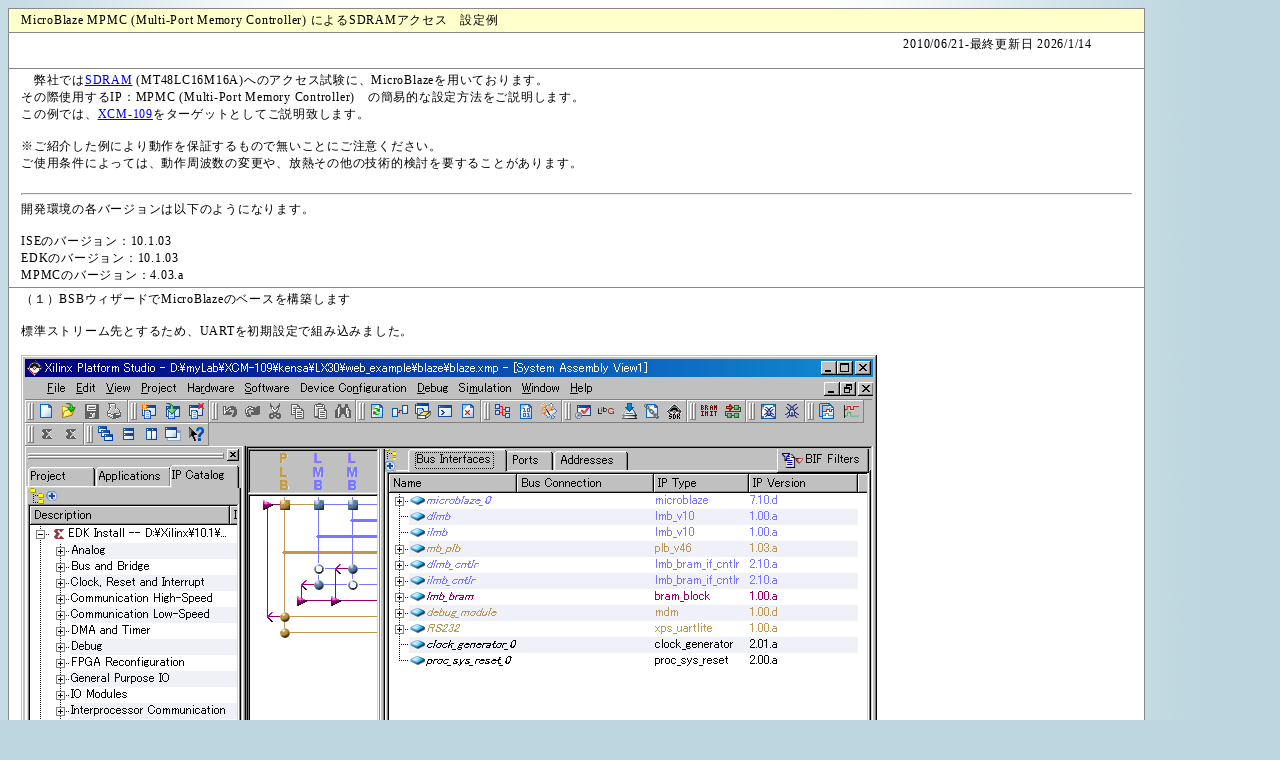

--- FILE ---
content_type: text/html
request_url: https://www.hdl.co.jp/xilinx/microblaze/mpmc_sdram/
body_size: 2589
content:
<!DOCTYPE HTML PUBLIC "-//W3C//DTD HTML 4.01 Transitional//EN">
<HTML>
<HEAD>
<META name="GENERATOR" content="IBM WebSphere Studio Homepage Builder Version 11.0.2.1 for Windows">
<META http-equiv="Content-Type" content="text/html; charset=Shift_JIS">
<META http-equiv="Content-Style-Type" content="text/css">
<LINK rel="stylesheet" href="/css/x_table-gr01.css" type="text/css">
<META name="keywords" content="XILINX, MicroBlaze, MPMC, SDRAM, MT48LC16M16A, MT48LC16M16A2-7E, MT48LC16M16A2-75">
<TITLE>MicroBlaze MPMC (Multi-Port Memory Controller) によるSDRAMMアクセス　設定例</TITLE>
<!-- Global site tag (gtag.js) - Google Analytics --> <script async src="https://www.googletagmanager.com/gtag/js?id=UA-820620-3"></script> <script> window.dataLayer = window.dataLayer || []; function gtag(){dataLayer.push(arguments);} gtag('js', new Date()); gtag('config', 'UA-820620-3'); </script> </HEAD>
<BODY bgcolor="#FFFFFF">
<TABLE border="1" width="80%">
  <TBODY>
    <TR>
      <TD width="100%" bgcolor="#FFFFCC">MicroBlaze MPMC (Multi-Port Memory Controller) によるSDRAMアクセス　設定例</TD>
    </TR>
    <TR>
      <TD align="right">
      <BLOCKQUOTE>2010/06/21-<SCRIPT language="JavaScript">
<!--
 myModify = document.lastModified;
myD = new Date(myModify);
myYear = myD.getYear();
myYear4 = (myYear < 2000) ? myYear+1900 : myYear;
myMonth = myD.getMonth() + 1;
myDate = myD.getDate();
myStr = "最終更新日 " + myYear4 + "/" + myMonth + "/" + myDate;
document.write( myStr ); 
// -->
</SCRIPT></BLOCKQUOTE>
      </TD>
    </TR>
    <TR>
      <TD>　弊社では<A href="http://www.micron.com/products/dram/sdram.html" target="_self">SDRAM</A> (MT48LC16M16A)へのアクセス試験に、MicroBlazeを用いております。<BR>
      その際使用するIP：MPMC (Multi-Port Memory Controller)　の簡易的な設定方法をご説明します。<BR>
      この例では、<A href="http://www.hdl.co.jp/XCM-109/index.html">XCM-109</A>をターゲットとしてご説明致します。<BR>
      <BR>
      ※ご紹介した例により動作を保証するもので無いことにご注意ください。<BR>
      ご使用条件によっては、動作周波数の変更や、放熱その他の技術的検討を要することがあります。<BR>
      <BR>
      <HR>
      開発環境の各バージョンは以下のようになります。<BR>
      <BR>
      ISEのバージョン：10.1.03<BR>
      EDKのバージョン：10.1.03<BR>
      MPMCのバージョン：4.03.a<BR>
      </TD>
    </TR>
    <TR>
      <TD>（１）BSBウィザードでMicroBlazeのベースを構築します<BR>
      <BR>
      標準ストリーム先とするため、UARTを初期設定で組み込みました。<BR>
      <BR>
      <IMG src="Xilinx Platform030.png" width="856" height="667" border="0"><BR>
      </TD>
    </TR>
    <TR>
      <TD>（２）MPMCの組み込み<BR>
      <BR>
      IP Catalog -&gt; Memory and Memory Controller から Multi-Port Memory Controllerを選択します<BR>
      <BR>
      <IMG src="Xilinx Platform031.png" width="392" height="392" border="0"><BR>
      <BR>
      </TD>
    </TR>
    <TR>
      <TD><BR>
      （３）バスを接続します<BR>
      <BR>
      <IMG src="Xilinx Platform033.png" width="550" height="271" border="0"><BR>
      </TD>
    </TR>
    <TR>
      <TD>（４）IPの設定<BR>
      <BR>
      Memory Partにて、TypeをSDRAMとして「MT48LC16M16A2-7E」を選択します。<BR>
      データ線幅に「16」を選択し、Sizeを３２MBとします。<BR>
      今回システムクロックは125MHzなので、Clock Periodには8000を設定します。<BR>
      <BR>
      <A href="mpmc_0mpmc_v034.png" target="_self"><IMG src="mpmc_0mpmc_v034.png" width="371" height="260" border="0"></A><BR>
      （<A href="mpmc_0mpmc_v034.png" target="_self">クリックで拡大します</A>）<BR>
      <BR>
      </TD>
    </TR>
    <TR>
      <TD>（５）アドレス割付け<BR>
      <BR>
      Generate Addressesによりアドレスを割付けます。<BR>
      0x87FFFFFF - 0x86000000 + 1 = 0x2000000 で、３２MBの領域が割当てられました。<BR>
      <BR>
      <IMG src="Xilinx Platform035.png" width="682" height="162" border="0"><BR>
      </TD>
    </TR>
    <TR>
      <TD>（６）クロックの生成<BR>
      <BR>
      MPMCに９０度位相のクロックが必要となるので、clock generatorを設定します。<BR>
      <BR>
      <A href="Clock Generator040.png" target="_self"><IMG src="Clock Generator040.png" width="313" height="237" border="0"></A><BR>
      （<A href="Clock Generator040.png" target="_self">クリックして拡大します</A>）<BR>
      <BR>
      </TD>
    </TR>
    <TR>
      <TD>（７）ポートの割付け<BR>
      <BR>
      DMピン～InitDoneピンまでを外部ピンに引き出します。<BR>
      <BR>
      <IMG src="ports042.png" width="687" height="377" border="0"><BR>
      <BR>
      リセット信号、クロックを接続します<BR>
      Clk90には、新たに作成した９０度位相のクロックを接続します。<BR>
      <BR>
      <IMG src="Xilinx Platform047.png" width="673" height="125" border="0"><BR>
      <BR>
      External PortsのSDRAM_DMのRangeを [7:0] から [1:0]に変更します<BR>
      <BR>
      <IMG src="Xilinx Platform050.png" width="686" height="320" border="0"><BR>
      <B>　　　　　　　　　　　　　　　　　↓</B><BR>
      <IMG src="Xilinx Platform054.png" width="679" height="47" border="0"><BR>
      </TD>
    </TR>
    <TR>
      <TD>（８）NetListの生成<BR>
      <BR>
      ここまでの設定でNetListの生成が通れば完了です。<BR>
      <BR>
      <IMG src="Xilinx Platform055.png" width="505" height="265" border="0"><BR>
      <BR>
      </TD>
    </TR>
    <TR>
      <TD>（９）インスタンシエーションとFPGA内ピンとの接続<BR>
      <BR>
      ISEでインスタンシエートし、FPGAピンと接続します。<BR>
      今回、タイミング制約は特に与えていません。（<A href="ucfexample.txt" target="_self">UCFファイル例</A>）<BR>
      <BR>
      <IMG src="Xilinx - ISE - 056.png" width="494" height="302" border="0"><BR>
      </TD>
    </TR>
    <TR>
      <TD>（１０）メモリテストプログラム<BR>
      <BR>
      実際にWrite/Readしてアクセスできるか確かめます。<BR>
      xutil内にあるXUtil_MemoryTest16()という関数を編集して使用しています。<BR>
      <BR>
      <IMG src="C_Cpp-main.c-058.png" width="705" height="237" border="0"><BR>
      <BR>
      メモリ検査完了時の出力例です<BR>
      <BR>
      <IMG src="COM2 115200baud063.png" width="404" height="334" border="0"><BR>
      <BR>
      </TD>
    </TR>
    <TR>
      <TD></TD>
    </TR>
    <TR>
      <TD><BR>
      この例は、細かいタイミング制約を与えておらず、FPGAやSDRAMの性能を十分に引き出していないと考えられます。<BR>
      どうかみなさまはもっと上手に構築してください。<BR>
      </TD>
    </TR>
    <TR>
      <TD><BR>
      みなさまの参考になれば幸いです。<BR>
      当方はアプリケーションを行っておりませんので、EDKやXILINXツールの操作には未熟です。<BR>
      間違いなど見つけられましたらぜひ<A href="../../../mailto.html">ご指摘</A>下さい。<BR>
      </TD>
    </TR>
    <TR>
      <TD height="22"><A href="../../../mailto.html"><IMG src="../../../gif/mail.gif" width="64" height="48" align="BOTTOM" border="0">メールでのご質問はこちらへどうぞ</A></TD>
    </TR>
    <TR>
      <TD><A href="../../index.html" target="_top"><IMG src="../../../gif/home002.gif" width="32" height="24" align="BOTTOM" border="0">XILINXシリーズトップへ</A></TD>
    </TR>
    <TR>
      <TD><SCRIPT type="text/javascript" src="https://www.hdl.co.jp/php/jsphpcntr2.php?id=microblaze_mpmc"></SCRIPT></TD>
    </TR>
  </TBODY>
</TABLE>
</BODY>
</HTML>

--- FILE ---
content_type: text/css
request_url: https://www.hdl.co.jp/css/x_table-gr01.css
body_size: 451
content:
BODY {
  font-size : 9pt;
  font-weight : normal;
  font-style : normal;
  letter-spacing : 0.2mm;
 /*  background-image: url("/css/acm-haikei.jpg"); */
   background : #bed6e0 url(bg/bg_bed6e0_a7cbda.jpg) repeat-y scroll 0% 0%;
}



table{
    width: 90%;
    border:1px solid #000000;
    background-color:#ffffff;
    border-collapse:collapse;
    border-spacing:0;
    empty-cells:show;
    font-size:9pt;
}
th{
    padding:2pt;
    border:1px solid #888888;
    padding:0.3em 1em;
    text-align:center;
    /*background-color:#ffffff;*/
}
td{
    /*background-color:#ffffff;*/
    border:1px solid #888888;
    padding:0.3em 1em;	
}


h2    {
	font-size:9pt;
       font-weight:bold;
}

h3    {
	font-size:9pt;
       font-weight:bold;
}

img    {
	vertical-align:middle;
}


table.param1   {
	border-collapse:collapse;

       font-size:9pt;
}
td.param1 {
	border:solid 0px #000000;
       padding:2pt;
}

 /*  google search */

.hdlsearch td {
    border: none;
padding:0px;
}

.hdlsearch table {
    border: none;
}

.hdlsearch {
    width: 500px;
}

input.gsc-search-button {
    margin: 0px;
}

.gsc-search-button-v2:hover{ 
background-color: #198C9C !important;
}

.gsc-search-button-v2:active{
background-color: #ABBCBF !important;
}

.gsc-input-box-hover, .gsc-input-box-focus {
    border-color: #185EEF !important;
}

.hdlsearch .sbut {
    margin: 0px;
    background-color: #146C78;
    color: #FFFFFF;
    border: 1px solid #336699;
    padding: 3px 10px;
    border-radius: 5px;
}

.hdlsearch .sbut:hover{ 
background-color: #198C9C !important;
}

.hdlsearch .sbut:active{
background-color: #ABBCBF !important;
}

.hdlsearch .stbox {
    padding: 3px;
    width: 350px;
}

.hdlsearch .stbox:hover, .hdlsearch .stbox:focus {
    border-color: #185EEF !important;
}


--- FILE ---
content_type: application/x-javascript
request_url: https://www.hdl.co.jp/php/jsphpcntr2.php?id=microblaze_mpmc
body_size: 56
content:
var cEle = document.currentScript; cEle.insertAdjacentHTML('afterend', '<img src=\'https://www.hdl.co.jp/php/moji/0.gif\'><img src=\'https://www.hdl.co.jp/php/moji/2.gif\'><img src=\'https://www.hdl.co.jp/php/moji/7.gif\'><img src=\'https://www.hdl.co.jp/php/moji/4.gif\'><img src=\'https://www.hdl.co.jp/php/moji/8.gif\'><a href=\'https://www.hdl.co.jp/index.html\'target=\'_blank\'><img src=\'https://www.hdl.co.jp/php/moji/c_home.gif\' border=\'0\'></a>');